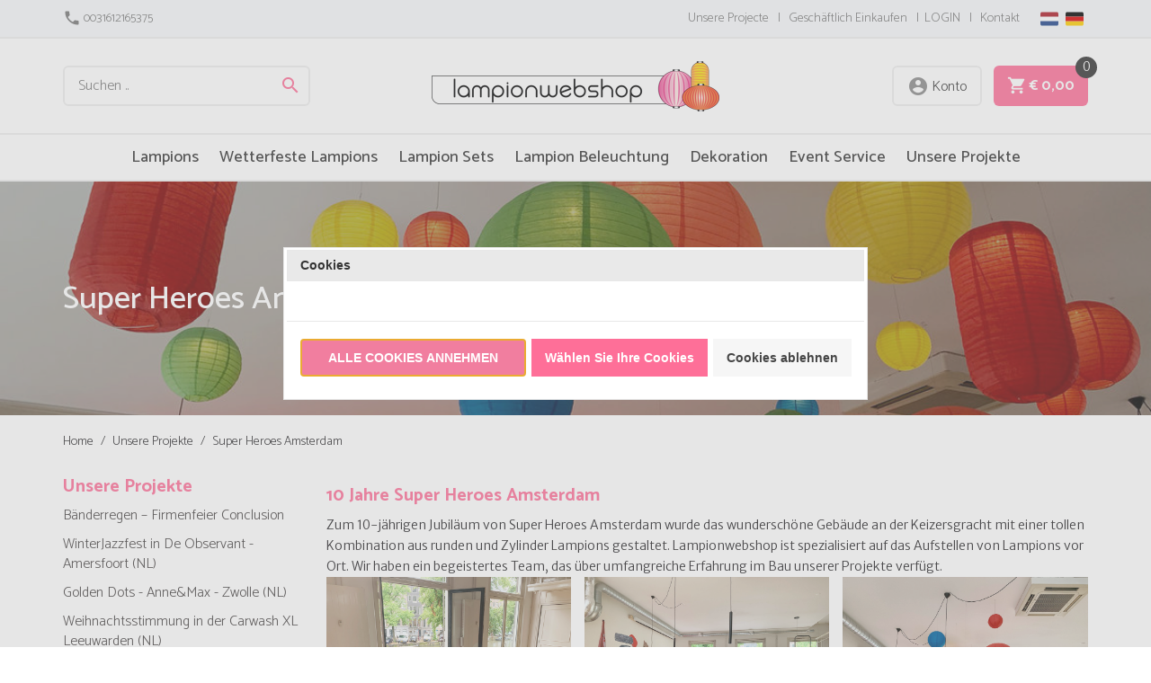

--- FILE ---
content_type: image/svg+xml
request_url: https://www.lampionwebshop.de/Files/10/214000/214640/Protom/435635/Media/DE.svg
body_size: 83
content:
<?xml version="1.0" encoding="UTF-8"?>
<svg viewBox="0 0 640 480" xmlns="http://www.w3.org/2000/svg">
<path d="m0 320h640v160h-640z" fill="#ffce00"/>
<path d="M0 0h640v160H0z"/>
<path d="M0 160h640v160H0z" fill="#d00"/>
</svg>


--- FILE ---
content_type: image/svg+xml
request_url: https://www.lampionwebshop.de/Files/10/214000/214640/Protom/435635/Media/NL.svg
body_size: 141
content:
<?xml version="1.0" encoding="UTF-8"?>
<svg viewBox="0 0 640 480" xmlns="http://www.w3.org/2000/svg">
<g transform="scale(1.25 .9375)" fill-rule="evenodd" stroke-width="1pt">
<rect width="512" height="509.76" rx="0" ry="0" fill="#fff"/>
<rect y="342.08" width="512" height="169.92" rx="0" ry="0" fill="#21468b"/>
<path d="M0 0h512v169.92H0z" fill="#ae1c28"/>
</g>
</svg>
